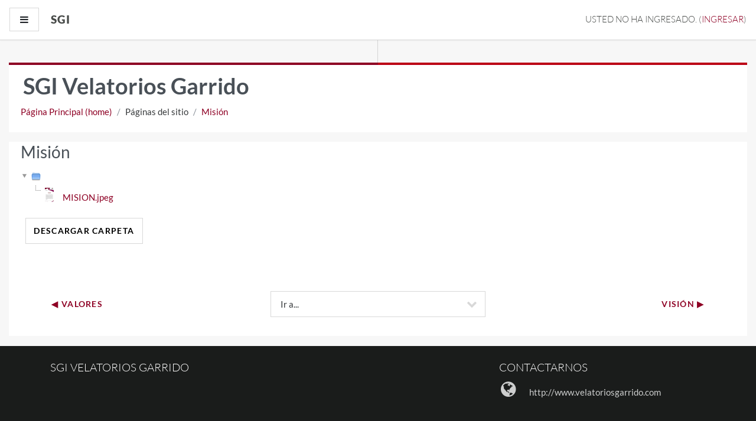

--- FILE ---
content_type: application/javascript; charset=utf-8
request_url: https://www.velatoriosgarridosgi.com/lib/javascript.php?rev=1619394478&jsfile=%2Fmod%2Ffolder%2Fmodule.js
body_size: 37
content:

/**
 * Javascript helper function for Folder module
 *
 * @package    mod
 * @subpackage folder
 * @copyright  2009 Petr Skoda  {@link http://skodak.org}
 * @license    http://www.gnu.org/copyleft/gpl.html GNU GPL v3 or later
 */
M.mod_folder={};M.mod_folder.init_tree=function(Y,id,expand_all){Y.use('yui2-treeview','node-event-simulate',function(Y){var tree=new Y.YUI2.widget.TreeView(id);tree.subscribe("clickEvent",function(node,event){return!1});tree.subscribe("enterKeyPressed",function(node){Y.one(node.getContentEl()).one('a').simulate('click');return!1});if(expand_all){tree.expandAll()}else{tree.getRoot().children[0].expand()}
tree.render()})}

--- FILE ---
content_type: application/javascript
request_url: https://www.velatoriosgarridosgi.com/theme/yui_combo.php?2in3/2.9.0/build/yui2-treeview/yui2-treeview-min.js&3.17.2/event-simulate/event-simulate-min.js&3.17.2/async-queue/async-queue-min.js&3.17.2/gesture-simulate/gesture-simulate-min.js&3.17.2/node-event-simulate/node-event-simulate-min.js
body_size: 14821
content:
YUI.add("yui2-treeview",function(b){var a=b.YUI2;(function(){var f=a.util.Dom,d=a.util.Event,h=a.lang,g=a.widget;a.widget.TreeView=function(j,i){if(j){this.init(j)}if(i){this.buildTreeFromObject(i)}else{if(h.trim(this._el.innerHTML)){this.buildTreeFromMarkup(j)}}};var e=g.TreeView;e.prototype={id:null,_el:null,_nodes:null,locked:false,_expandAnim:null,_collapseAnim:null,_animCount:0,maxAnim:2,_hasDblClickSubscriber:false,_dblClickTimer:null,currentFocus:null,singleNodeHighlight:false,_currentlyHighlighted:null,setExpandAnim:function(i){this._expandAnim=(g.TVAnim.isValid(i))?i:null},setCollapseAnim:function(i){this._collapseAnim=(g.TVAnim.isValid(i))?i:null},animateExpand:function(k,l){if(this._expandAnim&&this._animCount<this.maxAnim){var i=this;var j=g.TVAnim.getAnim(this._expandAnim,k,function(){i.expandComplete(l)});if(j){++this._animCount;this.fireEvent("animStart",{node:l,type:"expand"});j.animate()}return true}return false},animateCollapse:function(k,l){if(this._collapseAnim&&this._animCount<this.maxAnim){var i=this;var j=g.TVAnim.getAnim(this._collapseAnim,k,function(){i.collapseComplete(l)});if(j){++this._animCount;this.fireEvent("animStart",{node:l,type:"collapse"});j.animate()}return true}return false},expandComplete:function(i){--this._animCount;this.fireEvent("animComplete",{node:i,type:"expand"})},collapseComplete:function(i){--this._animCount;this.fireEvent("animComplete",{node:i,type:"collapse"})},init:function(k){this._el=f.get(k);this.id=f.generateId(this._el,"yui-tv-auto-id-");this.createEvent("animStart",this);this.createEvent("animComplete",this);this.createEvent("collapse",this);this.createEvent("collapseComplete",this);this.createEvent("expand",this);this.createEvent("expandComplete",this);this.createEvent("enterKeyPressed",this);this.createEvent("clickEvent",this);this.createEvent("focusChanged",this);var i=this;this.createEvent("dblClickEvent",{scope:this,onSubscribeCallback:function(){i._hasDblClickSubscriber=true}});this.createEvent("labelClick",this);this.createEvent("highlightEvent",this);this._nodes=[];e.trees[this.id]=this;this.root=new g.RootNode(this);var j=g.LogWriter;if(this._initEditor){this._initEditor()}},buildTreeFromObject:function(i){var j=function(r,o){var n,s,m,l,q,k,p;for(n=0;n<o.length;n++){s=o[n];if(h.isString(s)){m=new g.TextNode(s,r)}else{if(h.isObject(s)){l=s.children;delete s.children;q=s.type||"text";delete s.type;switch(h.isString(q)&&q.toLowerCase()){case"text":m=new g.TextNode(s,r);break;case"menu":m=new g.MenuNode(s,r);break;case"html":m=new g.HTMLNode(s,r);break;default:if(h.isString(q)){k=g[q]}else{k=q}if(h.isObject(k)){for(p=k;p&&p!==g.Node;p=p.superclass.constructor){}if(p){m=new k(s,r)}else{}}else{}}if(l){j(m,l)}}else{}}}};if(!h.isArray(i)){i=[i]}j(this.root,i)},buildTreeFromMarkup:function(k){var j=function(l){var p,s,o=[],n={},m,q;for(p=f.getFirstChild(l);p;p=f.getNextSibling(p)){switch(p.tagName.toUpperCase()){case"LI":m="";n={expanded:f.hasClass(p,"expanded"),title:p.title||p.alt||null,className:h.trim(p.className.replace(/\bexpanded\b/,""))||null};s=p.firstChild;if(s.nodeType==3){m=h.trim(s.nodeValue.replace(/[\n\t\r]*/g,""));if(m){n.type="text";n.label=m}else{s=f.getNextSibling(s)}}if(!m){if(s.tagName.toUpperCase()=="A"){n.type="text";n.label=s.innerHTML;n.href=s.href;n.target=s.target;n.title=s.title||s.alt||n.title}else{n.type="html";var r=document.createElement("div");r.appendChild(s.cloneNode(true));n.html=r.innerHTML;n.hasIcon=true}}s=f.getNextSibling(s);switch(s&&s.tagName.toUpperCase()){case"UL":case"OL":n.children=j(s);break}if(a.lang.JSON){q=p.getAttribute("yuiConfig");if(q){q=a.lang.JSON.parse(q);n=a.lang.merge(n,q)}}o.push(n);break;case"UL":case"OL":n={type:"text",label:"",children:j(s)};o.push(n);break}}return o};var i=f.getChildrenBy(f.get(k),function(m){var l=m.tagName.toUpperCase();return l=="UL"||l=="OL"});if(i.length){this.buildTreeFromObject(j(i[0]))}else{}},_getEventTargetTdEl:function(j){var k=d.getTarget(j);while(k&&!(k.tagName.toUpperCase()=="TD"&&f.hasClass(k.parentNode,"ygtvrow"))){k=f.getAncestorByTagName(k,"td")}if(h.isNull(k)){return null}if(/\bygtv(blank)?depthcell/.test(k.className)){return null}if(k.id){var i=k.id.match(/\bygtv([^\d]*)(.*)/);if(i&&i[2]&&this._nodes[i[2]]){return k}}return null},_onClickEvent:function(l){var j=this,n=this._getEventTargetTdEl(l),k,m,i=function(o){k.focus();if(o||!k.href){k.toggle();try{d.preventDefault(l)}catch(p){}}};if(!n){return}k=this.getNodeByElement(n);if(!k){return}m=d.getTarget(l);if(f.hasClass(m,k.labelStyle)||f.getAncestorByClassName(m,k.labelStyle)){this.fireEvent("labelClick",k)}if(this._closeEditor){this._closeEditor(false)}if(/\bygtv[tl][mp]h?h?/.test(n.className)){i(true)}else{if(this._dblClickTimer){window.clearTimeout(this._dblClickTimer);this._dblClickTimer=null}else{if(this._hasDblClickSubscriber){this._dblClickTimer=window.setTimeout(function(){j._dblClickTimer=null;if(j.fireEvent("clickEvent",{event:l,node:k})!==false){i()}},200)}else{if(j.fireEvent("clickEvent",{event:l,node:k})!==false){i()}}}}},_onDblClickEvent:function(i){if(!this._hasDblClickSubscriber){return}var j=this._getEventTargetTdEl(i);if(!j){return}if(!(/\bygtv[tl][mp]h?h?/.test(j.className))){this.fireEvent("dblClickEvent",{event:i,node:this.getNodeByElement(j)});if(this._dblClickTimer){window.clearTimeout(this._dblClickTimer);this._dblClickTimer=null}}},_onMouseOverEvent:function(i){var j;if((j=this._getEventTargetTdEl(i))&&(j=this.getNodeByElement(j))&&(j=j.getToggleEl())){j.className=j.className.replace(/\bygtv([lt])([mp])\b/gi,"ygtv$1$2h")}},_onMouseOutEvent:function(i){var j;if((j=this._getEventTargetTdEl(i))&&(j=this.getNodeByElement(j))&&(j=j.getToggleEl())){j.className=j.className.replace(/\bygtv([lt])([mp])h\b/gi,"ygtv$1$2")}},_onKeyDownEvent:function(n){var p=d.getTarget(n),m=this.getNodeByElement(p),l=m,i=a.util.KeyListener.KEY;switch(n.keyCode){case i.UP:do{if(l.previousSibling){l=l.previousSibling}else{l=l.parent}}while(l&&!l._canHaveFocus());if(l){l.focus()}d.preventDefault(n);break;case i.DOWN:do{if(l.nextSibling){l=l.nextSibling}else{l.expand();l=(l.children.length||null)&&l.children[0]}}while(l&&!l._canHaveFocus);if(l){l.focus()}d.preventDefault(n);break;case i.LEFT:do{if(l.parent){l=l.parent}else{l=l.previousSibling}}while(l&&!l._canHaveFocus());if(l){l.focus()}d.preventDefault(n);break;case i.RIGHT:var k=this,o,j=function(q){k.unsubscribe("expandComplete",j);o(q)};o=function(q){do{if(q.isDynamic()&&!q.childrenRendered){k.subscribe("expandComplete",j);q.expand();q=null;break}else{q.expand();if(q.children.length){q=q.children[0]}else{q=q.nextSibling}}}while(q&&!q._canHaveFocus());if(q){q.focus()}};o(l);d.preventDefault(n);break;case i.ENTER:if(m.href){if(m.target){window.open(m.href,m.target)}else{window.location(m.href)}}else{m.toggle()}this.fireEvent("enterKeyPressed",m);d.preventDefault(n);break;case i.HOME:l=this.getRoot();if(l.children.length){l=l.children[0]}if(l._canHaveFocus()){l.focus()}d.preventDefault(n);break;case i.END:l=l.parent.children;l=l[l.length-1];if(l._canHaveFocus()){l.focus()}d.preventDefault(n);break;case 107:case 187:if(n.shiftKey){m.parent.expandAll()}else{m.expand()}break;case 109:case 189:if(n.shiftKey){m.parent.collapseAll()}else{m.collapse()}break;default:break}},render:function(){var i=this.root.getHtml(),j=this.getEl();j.innerHTML=i;if(!this._hasEvents){d.on(j,"click",this._onClickEvent,this,true);d.on(j,"dblclick",this._onDblClickEvent,this,true);d.on(j,"mouseover",this._onMouseOverEvent,this,true);d.on(j,"mouseout",this._onMouseOutEvent,this,true);d.on(j,"keydown",this._onKeyDownEvent,this,true)}this._hasEvents=true},getEl:function(){if(!this._el){this._el=f.get(this.id)}return this._el},regNode:function(i){this._nodes[i.index]=i},getRoot:function(){return this.root},setDynamicLoad:function(i,j){this.root.setDynamicLoad(i,j)},expandAll:function(){if(!this.locked){this.root.expandAll()}},collapseAll:function(){if(!this.locked){this.root.collapseAll()}},getNodeByIndex:function(j){var i=this._nodes[j];return(i)?i:null},getNodeByProperty:function(l,k){for(var j in this._nodes){if(this._nodes.hasOwnProperty(j)){var m=this._nodes[j];if((l in m&&m[l]==k)||(m.data&&k==m.data[l])){return m}}}return null},getNodesByProperty:function(m,l){var j=[];for(var k in this._nodes){if(this._nodes.hasOwnProperty(k)){var o=this._nodes[k];if((m in o&&o[m]==l)||(o.data&&l==o.data[m])){j.push(o)}}}return(j.length)?j:null},getNodesBy:function(l){var j=[];for(var k in this._nodes){if(this._nodes.hasOwnProperty(k)){var m=this._nodes[k];if(l(m)){j.push(m)}}}return(j.length)?j:null},getNodeByElement:function(k){var l=k,i,j=/ygtv([^\d]*)(.*)/;do{if(l&&l.id){i=l.id.match(j);if(i&&i[2]){return this.getNodeByIndex(i[2])}}l=l.parentNode;if(!l||!l.tagName){break}}while(l.id!==this.id&&l.tagName.toLowerCase()!=="body");return null},getHighlightedNode:function(){return this._currentlyHighlighted},removeNode:function(j,i){if(j.isRoot()){return false}var k=j.parent;if(k.parent){k=k.parent}this._deleteNode(j);if(i&&k&&k.childrenRendered){k.refresh()}return true},_removeChildren_animComplete:function(i){this.unsubscribe(this._removeChildren_animComplete);this.removeChildren(i.node)},removeChildren:function(i){if(i.expanded){if(this._collapseAnim){this.subscribe("animComplete",this._removeChildren_animComplete,this,true);g.Node.prototype.collapse.call(i);return}i.collapse()}while(i.children.length){this._deleteNode(i.children[0])}if(i.isRoot()){g.Node.prototype.expand.call(i)}i.childrenRendered=false;i.dynamicLoadComplete=false;i.updateIcon()},_deleteNode:function(i){this.removeChildren(i);this.popNode(i)},popNode:function(m){var n=m.parent;var k=[];for(var l=0,j=n.children.length;l<j;++l){if(n.children[l]!=m){k[k.length]=n.children[l]}}n.children=k;n.childrenRendered=false;if(m.previousSibling){m.previousSibling.nextSibling=m.nextSibling}if(m.nextSibling){m.nextSibling.previousSibling=m.previousSibling}if(this.currentFocus==m){this.currentFocus=null}if(this._currentlyHighlighted==m){this._currentlyHighlighted=null}m.parent=null;m.previousSibling=null;m.nextSibling=null;m.tree=null;delete this._nodes[m.index]},destroy:function(){if(this._destroyEditor){this._destroyEditor()}var k=this.getEl();d.removeListener(k,"click");d.removeListener(k,"dblclick");d.removeListener(k,"mouseover");d.removeListener(k,"mouseout");d.removeListener(k,"keydown");for(var j=0;j<this._nodes.length;j++){var l=this._nodes[j];if(l&&l.destroy){l.destroy()}}k.innerHTML="";this._hasEvents=false},toString:function(){return"TreeView "+this.id},getNodeCount:function(){return this.getRoot().getNodeCount()},getTreeDefinition:function(){return this.getRoot().getNodeDefinition()},onExpand:function(i){},onCollapse:function(i){},setNodesProperty:function(i,k,j){this.root.setNodesProperty(i,k);if(j){this.root.refresh()}},onEventToggleHighlight:function(j){var i;if("node" in j&&j.node instanceof g.Node){i=j.node}else{if(j instanceof g.Node){i=j}else{return false}}i.toggleHighlight();return false}};var c=e.prototype;c.draw=c.render;a.augment(e,a.util.EventProvider);e.nodeCount=0;e.trees=[];e.getTree=function(j){var i=e.trees[j];return(i)?i:null};e.getNode=function(j,k){var i=e.getTree(j);return(i)?i.getNodeByIndex(k):null};e.FOCUS_CLASS_NAME="ygtvfocus"})();(function(){var d=a.util.Dom,e=a.lang,c=a.util.Event;a.widget.Node=function(h,g,f){if(h){this.init(h,g,f)}};a.widget.Node.prototype={index:0,children:null,tree:null,data:null,parent:null,depth:-1,expanded:false,multiExpand:true,renderHidden:false,childrenRendered:false,dynamicLoadComplete:false,previousSibling:null,nextSibling:null,_dynLoad:false,dataLoader:null,isLoading:false,hasIcon:true,iconMode:0,nowrap:false,isLeaf:false,contentStyle:"",contentElId:null,enableHighlight:true,highlightState:0,propagateHighlightUp:false,propagateHighlightDown:false,className:null,_type:"Node",init:function(i,h,f){this.data={};this.children=[];this.index=a.widget.TreeView.nodeCount;++a.widget.TreeView.nodeCount;this.contentElId="ygtvcontentel"+this.index;if(e.isObject(i)){for(var g in i){if(i.hasOwnProperty(g)){if(g.charAt(0)!="_"&&!e.isUndefined(this[g])&&!e.isFunction(this[g])){this[g]=i[g]}else{this.data[g]=i[g]}}}}if(!e.isUndefined(f)){this.expanded=f}this.createEvent("parentChange",this);if(h){h.appendChild(this)}},applyParent:function(g){if(!g){return false}this.tree=g.tree;this.parent=g;this.depth=g.depth+1;this.tree.regNode(this);g.childrenRendered=false;for(var h=0,f=this.children.length;h<f;++h){this.children[h].applyParent(this)}this.fireEvent("parentChange");return true},appendChild:function(g){if(this.hasChildren()){var f=this.children[this.children.length-1];f.nextSibling=g;g.previousSibling=f}this.children[this.children.length]=g;g.applyParent(this);if(this.childrenRendered&&this.expanded){this.getChildrenEl().style.display=""}return g},appendTo:function(f){return f.appendChild(this)},insertBefore:function(f){var h=f.parent;if(h){if(this.tree){this.tree.popNode(this)}var g=f.isChildOf(h);h.children.splice(g,0,this);if(f.previousSibling){f.previousSibling.nextSibling=this}this.previousSibling=f.previousSibling;this.nextSibling=f;f.previousSibling=this;this.applyParent(h)}return this},insertAfter:function(f){var h=f.parent;if(h){if(this.tree){this.tree.popNode(this)}var g=f.isChildOf(h);if(!f.nextSibling){this.nextSibling=null;return this.appendTo(h)}h.children.splice(g+1,0,this);f.nextSibling.previousSibling=this;this.previousSibling=f;this.nextSibling=f.nextSibling;f.nextSibling=this;this.applyParent(h)}return this},isChildOf:function(g){if(g&&g.children){for(var h=0,f=g.children.length;h<f;++h){if(g.children[h]===this){return h}}}return -1},getSiblings:function(){var f=this.parent.children.slice(0);for(var g=0;g<f.length&&f[g]!=this;g++){}f.splice(g,1);if(f.length){return f}return null},showChildren:function(){if(!this.tree.animateExpand(this.getChildrenEl(),this)){if(this.hasChildren()){this.getChildrenEl().style.display=""}}},hideChildren:function(){if(!this.tree.animateCollapse(this.getChildrenEl(),this)){this.getChildrenEl().style.display="none"}},getElId:function(){return"ygtv"+this.index},getChildrenElId:function(){return"ygtvc"+this.index},getToggleElId:function(){return"ygtvt"+this.index},getEl:function(){return d.get(this.getElId())},getChildrenEl:function(){return d.get(this.getChildrenElId())},getToggleEl:function(){return d.get(this.getToggleElId())},getContentEl:function(){return d.get(this.contentElId)},collapse:function(){if(!this.expanded){return}var f=this.tree.onCollapse(this);if(false===f){return}f=this.tree.fireEvent("collapse",this);if(false===f){return}if(!this.getEl()){this.expanded=false}else{this.hideChildren();this.expanded=false;this.updateIcon()}f=this.tree.fireEvent("collapseComplete",this)},expand:function(h){if(this.isLoading||(this.expanded&&!h)){return}var f=true;if(!h){f=this.tree.onExpand(this);if(false===f){return}f=this.tree.fireEvent("expand",this)}if(false===f){return}if(!this.getEl()){this.expanded=true;return}if(!this.childrenRendered){this.getChildrenEl().innerHTML=this.renderChildren()}else{}this.expanded=true;this.updateIcon();if(this.isLoading){this.expanded=false;return}if(!this.multiExpand){var j=this.getSiblings();for(var g=0;j&&g<j.length;++g){if(j[g]!=this&&j[g].expanded){j[g].collapse()}}}this.showChildren();f=this.tree.fireEvent("expandComplete",this)},updateIcon:function(){if(this.hasIcon){var f=this.getToggleEl();if(f){f.className=f.className.replace(/\bygtv(([tl][pmn]h?)|(loading))\b/gi,this.getStyle())}}f=d.get("ygtvtableel"+this.index);if(f){if(this.expanded){d.replaceClass(f,"ygtv-collapsed","ygtv-expanded")}else{d.replaceClass(f,"ygtv-expanded","ygtv-collapsed")}}},getStyle:function(){if(this.isLoading){return"ygtvloading"}else{var g=(this.nextSibling)?"t":"l";var f="n";if(this.hasChildren(true)||(this.isDynamic()&&!this.getIconMode())){f=(this.expanded)?"m":"p"}return"ygtv"+g+f}},getHoverStyle:function(){var f=this.getStyle();if(this.hasChildren(true)&&!this.isLoading){f+="h"}return f},expandAll:function(){var f=this.children.length;for(var g=0;g<f;++g){var h=this.children[g];if(h.isDynamic()){break}else{if(!h.multiExpand){break}else{h.expand();h.expandAll()}}}},collapseAll:function(){for(var f=0;f<this.children.length;++f){this.children[f].collapse();this.children[f].collapseAll()}},setDynamicLoad:function(f,g){if(f){this.dataLoader=f;this._dynLoad=true}else{this.dataLoader=null;this._dynLoad=false}if(g){this.iconMode=g}},isRoot:function(){return(this==this.tree.root)},isDynamic:function(){if(this.isLeaf){return false}else{return(!this.isRoot()&&(this._dynLoad||this.tree.root._dynLoad))}},getIconMode:function(){return(this.iconMode||this.tree.root.iconMode)},hasChildren:function(f){if(this.isLeaf){return false}else{return(this.children.length>0||(f&&this.isDynamic()&&!this.dynamicLoadComplete))}},toggle:function(){if(!this.tree.locked&&(this.hasChildren(true)||this.isDynamic())){if(this.expanded){this.collapse()}else{this.expand()}}},getHtml:function(){this.childrenRendered=false;return['<div class="ygtvitem" id="',this.getElId(),'">',this.getNodeHtml(),this.getChildrenHtml(),"</div>"].join("")},getChildrenHtml:function(){var f=[];f[f.length]='<div class="ygtvchildren" id="'+this.getChildrenElId()+'"';if(!this.expanded||!this.hasChildren()){f[f.length]=' style="display:none;"'}f[f.length]=">";if((this.hasChildren(true)&&this.expanded)||(this.renderHidden&&!this.isDynamic())){f[f.length]=this.renderChildren()}f[f.length]="</div>";return f.join("")},renderChildren:function(){var f=this;if(this.isDynamic()&&!this.dynamicLoadComplete){this.isLoading=true;this.tree.locked=true;if(this.dataLoader){setTimeout(function(){f.dataLoader(f,function(){f.loadComplete()})},10)}else{if(this.tree.root.dataLoader){setTimeout(function(){f.tree.root.dataLoader(f,function(){f.loadComplete()})},10)}else{return"Error: data loader not found or not specified."}}return""}else{return this.completeRender()}},completeRender:function(){var g=[];for(var f=0;f<this.children.length;++f){g[g.length]=this.children[f].getHtml()}this.childrenRendered=true;return g.join("")},loadComplete:function(){this.getChildrenEl().innerHTML=this.completeRender();if(this.propagateHighlightDown){if(this.highlightState===1&&!this.tree.singleNodeHighlight){for(var f=0;f<this.children.length;f++){this.children[f].highlight(true)}}else{if(this.highlightState===0||this.tree.singleNodeHighlight){for(f=0;f<this.children.length;f++){this.children[f].unhighlight(true)}}}}this.dynamicLoadComplete=true;this.isLoading=false;this.expand(true);this.tree.locked=false},getAncestor:function(g){if(g>=this.depth||g<0){return null}var f=this.parent;while(f.depth>g){f=f.parent}return f},getDepthStyle:function(f){return(this.getAncestor(f).nextSibling)?"ygtvdepthcell":"ygtvblankdepthcell"},getNodeHtml:function(){var g=[];g[g.length]='<table id="ygtvtableel'+this.index+'" border="0" cellpadding="0" cellspacing="0" class="ygtvtable ygtvdepth'+this.depth;g[g.length]=" ygtv-"+(this.expanded?"expanded":"collapsed");if(this.enableHighlight){g[g.length]=" ygtv-highlight"+this.highlightState}if(this.className){g[g.length]=" "+this.className}g[g.length]='"><tr class="ygtvrow">';for(var f=0;f<this.depth;++f){g[g.length]='<td class="ygtvcell '+this.getDepthStyle(f)+'"><div class="ygtvspacer"></div></td>'}if(this.hasIcon&&this.hasChildren()){g[g.length]='<td id="'+this.getToggleElId();g[g.length]='" class="ygtvcell ';g[g.length]=this.getStyle();g[g.length]='"><a href="#" class="ygtvspacer">&#160;</a></td>'}else{g[g.length]='<td class="ygtvcell '+this.getStyle()+'"><div class="ygtvspacer"></div></td>'}g[g.length]='<td id="'+this.contentElId;g[g.length]='" class="ygtvcell ';g[g.length]=this.contentStyle+' ygtvcontent" ';g[g.length]=(this.nowrap)?' nowrap="nowrap" ':"";g[g.length]=" >";g[g.length]=this.getContentHtml();g[g.length]="</td></tr></table>";return g.join("")},getContentHtml:function(){return""},refresh:function(){this.getChildrenEl().innerHTML=this.completeRender();if(this.hasIcon){var f=this.getToggleEl();if(f){f.className=f.className.replace(/\bygtv[lt][nmp]h*\b/gi,this.getStyle())}}},toString:function(){return this._type+" ("+this.index+")"},_focusHighlightedItems:[],_focusedItem:null,_canHaveFocus:function(){return this.getEl().getElementsByTagName("a").length>0},_removeFocus:function(){if(this._focusedItem){c.removeListener(this._focusedItem,"blur");this._focusedItem=null}var f;while((f=this._focusHighlightedItems.shift())){d.removeClass(f,a.widget.TreeView.FOCUS_CLASS_NAME)}},focus:function(){var h=false,f=this;if(this.tree.currentFocus){this.tree.currentFocus._removeFocus()}var g=function(i){if(i.parent){g(i.parent);i.parent.expand()}};g(this);d.getElementsBy(function(i){return(/ygtv(([tl][pmn]h?)|(content))/).test(i.className)},"td",f.getEl().firstChild,function(j){d.addClass(j,a.widget.TreeView.FOCUS_CLASS_NAME);if(!h){var i=j.getElementsByTagName("a");if(i.length){i=i[0];i.focus();f._focusedItem=i;c.on(i,"blur",function(){f.tree.fireEvent("focusChanged",{oldNode:f.tree.currentFocus,newNode:null});f.tree.currentFocus=null;f._removeFocus()});h=true}}f._focusHighlightedItems.push(j)});if(h){this.tree.fireEvent("focusChanged",{oldNode:this.tree.currentFocus,newNode:this});this.tree.currentFocus=this}else{this.tree.fireEvent("focusChanged",{oldNode:f.tree.currentFocus,newNode:null});this.tree.currentFocus=null;this._removeFocus()}return h},getNodeCount:function(){for(var f=0,g=0;f<this.children.length;f++){g+=this.children[f].getNodeCount()}return g+1},getNodeDefinition:function(){if(this.isDynamic()){return false}var j,f=e.merge(this.data),h=[];if(this.expanded){f.expanded=this.expanded}if(!this.multiExpand){f.multiExpand=this.multiExpand}if(this.renderHidden){f.renderHidden=this.renderHidden}if(!this.hasIcon){f.hasIcon=this.hasIcon}if(this.nowrap){f.nowrap=this.nowrap}if(this.className){f.className=this.className}if(this.editable){f.editable=this.editable}if(!this.enableHighlight){f.enableHighlight=this.enableHighlight}if(this.highlightState){f.highlightState=this.highlightState}if(this.propagateHighlightUp){f.propagateHighlightUp=this.propagateHighlightUp}if(this.propagateHighlightDown){f.propagateHighlightDown=this.propagateHighlightDown}f.type=this._type;for(var g=0;g<this.children.length;g++){j=this.children[g].getNodeDefinition();if(j===false){return false}h.push(j)}if(h.length){f.children=h}return f},getToggleLink:function(){return"return false;"},setNodesProperty:function(f,j,h){if(f.charAt(0)!="_"&&!e.isUndefined(this[f])&&!e.isFunction(this[f])){this[f]=j}else{this.data[f]=j}for(var g=0;g<this.children.length;g++){this.children[g].setNodesProperty(f,j)}if(h){this.refresh()}},toggleHighlight:function(){if(this.enableHighlight){if(this.highlightState==1){this.unhighlight()}else{this.highlight()}}},highlight:function(g){if(this.enableHighlight){if(this.tree.singleNodeHighlight){if(this.tree._currentlyHighlighted){this.tree._currentlyHighlighted.unhighlight(g)}this.tree._currentlyHighlighted=this}this.highlightState=1;this._setHighlightClassName();if(!this.tree.singleNodeHighlight){if(this.propagateHighlightDown){for(var f=0;f<this.children.length;f++){this.children[f].highlight(true)}}if(this.propagateHighlightUp){if(this.parent){this.parent._childrenHighlighted()}}}if(!g){this.tree.fireEvent("highlightEvent",this)}}},unhighlight:function(g){if(this.enableHighlight){this.tree._currentlyHighlighted=null;this.highlightState=0;this._setHighlightClassName();if(!this.tree.singleNodeHighlight){if(this.propagateHighlightDown){for(var f=0;f<this.children.length;f++){this.children[f].unhighlight(true)}}if(this.propagateHighlightUp){if(this.parent){this.parent._childrenHighlighted()}}}if(!g){this.tree.fireEvent("highlightEvent",this)}}},_childrenHighlighted:function(){var h=false,g=false;if(this.enableHighlight){for(var f=0;f<this.children.length;f++){switch(this.children[f].highlightState){case 0:g=true;break;case 1:h=true;break;case 2:h=g=true;break}}if(h&&g){this.highlightState=2}else{if(h){this.highlightState=1}else{this.highlightState=0}}this._setHighlightClassName();if(this.propagateHighlightUp){if(this.parent){this.parent._childrenHighlighted()}}}},_setHighlightClassName:function(){var f=d.get("ygtvtableel"+this.index);if(f){f.className=f.className.replace(/\bygtv-highlight\d\b/gi,"ygtv-highlight"+this.highlightState)}}};a.augment(a.widget.Node,a.util.EventProvider)})();a.widget.RootNode=function(c){this.init(null,null,true);this.tree=c};a.extend(a.widget.RootNode,a.widget.Node,{_type:"RootNode",getNodeHtml:function(){return""},toString:function(){return this._type},loadComplete:function(){this.tree.draw()},getNodeCount:function(){for(var c=0,d=0;c<this.children.length;c++){d+=this.children[c].getNodeCount()}return d},getNodeDefinition:function(){for(var e,c=[],d=0;d<this.children.length;d++){e=this.children[d].getNodeDefinition();if(e===false){return false}c.push(e)}return c},collapse:function(){},expand:function(){},getSiblings:function(){return null},focus:function(){}});(function(){var d=a.util.Dom,e=a.lang,c=a.util.Event;a.widget.TextNode=function(h,g,f){if(h){if(e.isString(h)){h={label:h}}this.init(h,g,f);this.setUpLabel(h)}};a.extend(a.widget.TextNode,a.widget.Node,{labelStyle:"ygtvlabel",labelElId:null,label:null,title:null,href:null,target:"_self",_type:"TextNode",setUpLabel:function(f){if(e.isString(f)){f={label:f}}else{if(f.style){this.labelStyle=f.style}}this.label=f.label;this.labelElId="ygtvlabelel"+this.index},getLabelEl:function(){return d.get(this.labelElId)},getContentHtml:function(){var f=[];f[f.length]=this.href?"<a":"<span";f[f.length]=' id="'+e.escapeHTML(this.labelElId)+'"';f[f.length]=' class="'+e.escapeHTML(this.labelStyle)+'"';if(this.href){f[f.length]=' href="'+e.escapeHTML(this.href)+'"';f[f.length]=' target="'+e.escapeHTML(this.target)+'"'}if(this.title){f[f.length]=' title="'+e.escapeHTML(this.title)+'"'}f[f.length]=" >";f[f.length]=e.escapeHTML(this.label);f[f.length]=this.href?"</a>":"</span>";return f.join("")},getNodeDefinition:function(){var f=a.widget.TextNode.superclass.getNodeDefinition.call(this);if(f===false){return false}f.label=this.label;if(this.labelStyle!="ygtvlabel"){f.style=this.labelStyle}if(this.title){f.title=this.title}if(this.href){f.href=this.href}if(this.target!="_self"){f.target=this.target}return f},toString:function(){return a.widget.TextNode.superclass.toString.call(this)+": "+this.label},onLabelClick:function(){return false},refresh:function(){a.widget.TextNode.superclass.refresh.call(this);var f=this.getLabelEl();f.innerHTML=this.label;if(f.tagName.toUpperCase()=="A"){f.href=this.href;f.target=this.target}}})})();a.widget.MenuNode=function(e,d,c){a.widget.MenuNode.superclass.constructor.call(this,e,d,c);this.multiExpand=false};a.extend(a.widget.MenuNode,a.widget.TextNode,{_type:"MenuNode"});(function(){var d=a.util.Dom,e=a.lang,c=a.util.Event;var f=function(j,i,h,g){if(j){this.init(j,i,h);this.initContent(j,g)}};a.widget.HTMLNode=f;a.extend(f,a.widget.Node,{contentStyle:"ygtvhtml",html:null,_type:"HTMLNode",initContent:function(h,g){this.setHtml(h);this.contentElId="ygtvcontentel"+this.index;if(!e.isUndefined(g)){this.hasIcon=g}},setHtml:function(h){this.html=(e.isObject(h)&&"html" in h)?h.html:h;var g=this.getContentEl();if(g){if(h.nodeType&&h.nodeType==1&&h.tagName){g.innerHTML=""}else{g.innerHTML=this.html}}},getContentHtml:function(){if(typeof this.html==="string"){return this.html}else{f._deferredNodes.push(this);if(!f._timer){f._timer=window.setTimeout(function(){var g;while((g=f._deferredNodes.pop())){g.getContentEl().appendChild(g.html)}f._timer=null},0)}return""}},getNodeDefinition:function(){var g=f.superclass.getNodeDefinition.call(this);if(g===false){return false}g.html=this.html;return g}});f._deferredNodes=[];f._timer=null})();(function(){var d=a.util.Dom,e=a.lang,c=a.util.Event,f=a.widget.Calendar;a.widget.DateNode=function(i,h,g){a.widget.DateNode.superclass.constructor.call(this,i,h,g)};a.extend(a.widget.DateNode,a.widget.TextNode,{_type:"DateNode",calendarConfig:null,fillEditorContainer:function(i){var j,h=i.inputContainer;if(e.isUndefined(f)){d.replaceClass(i.editorPanel,"ygtv-edit-DateNode","ygtv-edit-TextNode");a.widget.DateNode.superclass.fillEditorContainer.call(this,i);return}if(i.nodeType!=this._type){i.nodeType=this._type;i.saveOnEnter=false;i.node.destroyEditorContents(i);i.inputObject=j=new f(h.appendChild(document.createElement("div")));if(this.calendarConfig){j.cfg.applyConfig(this.calendarConfig,true);j.cfg.fireQueue()}j.selectEvent.subscribe(function(){this.tree._closeEditor(true)},this,true)}else{j=i.inputObject}i.oldValue=this.label;j.cfg.setProperty("selected",this.label,false);var k=j.cfg.getProperty("DATE_FIELD_DELIMITER");var g=this.label.split(k);j.cfg.setProperty("pagedate",g[j.cfg.getProperty("MDY_MONTH_POSITION")-1]+k+g[j.cfg.getProperty("MDY_YEAR_POSITION")-1]);j.cfg.fireQueue();j.render();j.oDomContainer.focus()},getEditorValue:function(h){if(e.isUndefined(f)){return h.inputElement.value}else{var j=h.inputObject,i=j.getSelectedDates()[0],g=[];g[j.cfg.getProperty("MDY_DAY_POSITION")-1]=i.getDate();g[j.cfg.getProperty("MDY_MONTH_POSITION")-1]=i.getMonth()+1;g[j.cfg.getProperty("MDY_YEAR_POSITION")-1]=i.getFullYear();return g.join(j.cfg.getProperty("DATE_FIELD_DELIMITER"))}},displayEditedValue:function(i,g){var h=g.node;h.label=i;h.getLabelEl().innerHTML=i},getNodeDefinition:function(){var g=a.widget.DateNode.superclass.getNodeDefinition.call(this);if(g===false){return false}if(this.calendarConfig){g.calendarConfig=this.calendarConfig}return g}})})();(function(){var g=a.util.Dom,h=a.lang,d=a.util.Event,f=a.widget.TreeView,e=f.prototype;f.editorData={active:false,whoHasIt:null,nodeType:null,editorPanel:null,inputContainer:null,buttonsContainer:null,node:null,saveOnEnter:true,oldValue:undefined};e.validator=null;e._initEditor=function(){this.createEvent("editorSaveEvent",this);this.createEvent("editorCancelEvent",this)};e._nodeEditing=function(o){if(o.fillEditorContainer&&o.editable){var k,m,n,l,j=f.editorData;j.active=true;j.whoHasIt=this;if(!j.nodeType){j.editorPanel=k=this.getEl().appendChild(document.createElement("div"));g.addClass(k,"ygtv-label-editor");k.tabIndex=0;n=j.buttonsContainer=k.appendChild(document.createElement("div"));g.addClass(n,"ygtv-button-container");l=n.appendChild(document.createElement("button"));g.addClass(l,"ygtvok");l.innerHTML=" ";l=n.appendChild(document.createElement("button"));g.addClass(l,"ygtvcancel");l.innerHTML=" ";d.on(n,"click",function(s){var t=d.getTarget(s),q=f.editorData,r=q.node,p=q.whoHasIt;if(g.hasClass(t,"ygtvok")){d.stopEvent(s);p._closeEditor(true)}if(g.hasClass(t,"ygtvcancel")){d.stopEvent(s);p._closeEditor(false)}});j.inputContainer=k.appendChild(document.createElement("div"));g.addClass(j.inputContainer,"ygtv-input");d.on(k,"keydown",function(s){var r=f.editorData,p=a.util.KeyListener.KEY,q=r.whoHasIt;switch(s.keyCode){case p.ENTER:d.stopEvent(s);if(r.saveOnEnter){q._closeEditor(true)}break;case p.ESCAPE:d.stopEvent(s);q._closeEditor(false);break}})}else{k=j.editorPanel}j.node=o;if(j.nodeType){g.removeClass(k,"ygtv-edit-"+j.nodeType)}g.addClass(k," ygtv-edit-"+o._type);g.setStyle(k,"display","block");g.setXY(k,g.getXY(o.getContentEl()));k.focus();o.fillEditorContainer(j);return true}};e.onEventEditNode=function(j){if(j instanceof a.widget.Node){j.editNode()}else{if(j.node instanceof a.widget.Node){j.node.editNode()}}return false};e._closeEditor=function(l){var j=f.editorData,k=j.node,m=true;if(!k||!j.active){return}if(l){m=j.node.saveEditorValue(j)!==false}else{this.fireEvent("editorCancelEvent",k)}if(m){g.setStyle(j.editorPanel,"display","none");j.active=false;k.focus()}};e._destroyEditor=function(){var j=f.editorData;if(j&&j.nodeType&&(!j.active||j.whoHasIt===this)){d.removeListener(j.editorPanel,"keydown");d.removeListener(j.buttonContainer,"click");j.node.destroyEditorContents(j);document.body.removeChild(j.editorPanel);j.nodeType=j.editorPanel=j.inputContainer=j.buttonsContainer=j.whoHasIt=j.node=null;j.active=false}};var i=a.widget.Node.prototype;i.editable=false;i.editNode=function(){this.tree._nodeEditing(this)};i.fillEditorContainer=null;i.destroyEditorContents=function(j){d.purgeElement(j.inputContainer,true);j.inputContainer.innerHTML=""};i.saveEditorValue=function(j){var l=j.node,m,k=l.tree.validator;m=this.getEditorValue(j);if(h.isFunction(k)){m=k(m,j.oldValue,l);if(h.isUndefined(m)){return false}}if(this.tree.fireEvent("editorSaveEvent",{newValue:m,oldValue:j.oldValue,node:l})!==false){this.displayEditedValue(m,j)}};i.getEditorValue=function(j){};i.displayEditedValue=function(k,j){};var c=a.widget.TextNode.prototype;c.fillEditorContainer=function(k){var j;if(k.nodeType!=this._type){k.nodeType=this._type;k.saveOnEnter=true;k.node.destroyEditorContents(k);k.inputElement=j=k.inputContainer.appendChild(document.createElement("input"))}else{j=k.inputElement}k.oldValue=this.label;j.value=this.label;j.focus();j.select()};c.getEditorValue=function(j){return j.inputElement.value};c.displayEditedValue=function(l,j){var k=j.node;k.label=l;k.getLabelEl().innerHTML=l};c.destroyEditorContents=function(j){j.inputContainer.innerHTML=""}})();a.widget.TVAnim=function(){return{FADE_IN:"TVFadeIn",FADE_OUT:"TVFadeOut",getAnim:function(d,c,e){if(a.widget[d]){return new a.widget[d](c,e)}else{return null}},isValid:function(c){return(a.widget[c])}}}();a.widget.TVFadeIn=function(c,d){this.el=c;this.callback=d};a.widget.TVFadeIn.prototype={animate:function(){var f=this;var e=this.el.style;e.opacity=0.1;e.filter="alpha(opacity=10)";e.display="";var d=0.4;var c=new a.util.Anim(this.el,{opacity:{from:0.1,to:1,unit:""}},d);c.onComplete.subscribe(function(){f.onComplete()});c.animate()},onComplete:function(){this.callback()},toString:function(){return"TVFadeIn"}};a.widget.TVFadeOut=function(c,d){this.el=c;this.callback=d};a.widget.TVFadeOut.prototype={animate:function(){var e=this;var d=0.4;var c=new a.util.Anim(this.el,{opacity:{from:1,to:0.1,unit:""}},d);c.onComplete.subscribe(function(){e.onComplete()});c.animate()},onComplete:function(){var c=this.el.style;c.display="none";c.opacity=1;c.filter="alpha(opacity=100)";this.callback()},toString:function(){return"TVFadeOut"}};a.register("treeview",a.widget.TreeView,{version:"2.9.0",build:"2800"})},"2.9.0",{requires:["yui2-yahoo","yui2-dom","yui2-event","yui2-skin-sam-treeview"],optional:["yui2-skin-sam-calendar","yui2-calendar","yui2-animation"]});
/*
YUI 3.17.2 (build 9c3c78e)
Copyright 2014 Yahoo! Inc. All rights reserved.
Licensed under the BSD License.
http://yuilibrary.com/license/
*/

YUI.add("event-simulate",function(e,t){(function(){function v(t,n,a,f,l,c,h,p,d,v,m){t||e.error("simulateKeyEvent(): Invalid target.");if(i(n)){n=n.toLowerCase();switch(n){case"textevent":n="keypress";break;case"keyup":case"keydown":case"keypress":break;default:e.error("simulateKeyEvent(): Event type '"+n+"' not supported.")}}else e.error("simulateKeyEvent(): Event type must be a string.");s(a)||(a=!0),s(f)||(f=!0),o(l)||(l=e.config.win),s(c)||(c=!1),s(h)||(h=!1),s(p)||(p=!1),s(d)||(d=!1),u(v)||(v=0),u(m)||(m=0);var g=null;if(r(e.config.doc.createEvent)){try{g=e.config.doc.createEvent("KeyEvents"),g.initKeyEvent(n,a,f,l,c,h,p,d,v,m)}catch(y){try{g=e.config.doc.createEvent("Events")}catch(b){g=e.config.doc.createEvent("UIEvents")}finally{g.initEvent(n,a,f),g.view=l,g.altKey=h,g.ctrlKey=c,g.shiftKey=p,g.metaKey=d,g.keyCode=v,g.charCode=m}}t.dispatchEvent(g)}else o(e.config.doc.createEventObject)?(g=e.config.doc.createEventObject(),g.bubbles=a,g.cancelable=f,g.view=l,g.ctrlKey=c,g.altKey=h,g.shiftKey=p,g.metaKey=d,g.keyCode=m>0?m:v,t.fireEvent("on"+n,g)):e.error("simulateKeyEvent(): No event simulation framework present.")}function m(t,n,l,c,h,p,d,v,m,g,y,b,w,E,S,x){t||e.error("simulateMouseEvent(): Invalid target."),i(n)?!a[n.toLowerCase()]&&!f[n]&&e.error("simulateMouseEvent(): Event type '"+n+"' not supported."):e.error("simulateMouseEvent(): Event type must be a string."),s(l)||(l=!0),s(c)||(c=n!=="mousemove"),o(h)||(h=e.config.win),u(p)||(p=1),u(d)||(d=0),u(v)||(v=0),u(m)||(m=0),u(g)||(g=0),s(y)||(y=!1),s(b)||(b=!1),s(w)||(w=!1),s(E)||(E=!1),u(S)||(S=0),x=x||null;var T=null;if(r(e.config.doc.createEvent))T=e.config.doc.createEvent("MouseEvents"),T.initMouseEvent?T.initMouseEvent(n,l,c,h,p,d,v,m,g,y,b,w,E,S,x):(T=e.config.doc.createEvent("UIEvents"),T.initEvent(n,l,c),T.view=h,T.detail=p,T.screenX=d,T.screenY=v,T.clientX=m,T.clientY=g,T.ctrlKey=y,T.altKey=b,T.metaKey=E,T.shiftKey=w,T.button=S,T.relatedTarget=x),x&&!T.relatedTarget&&(n==="mouseout"?T.toElement=x:n==="mouseover"&&(T.fromElement=x)),t.dispatchEvent(T);else if(o(e.config.doc.createEventObject)){T=e.config.doc.createEventObject(),T.bubbles=l,T.cancelable=c,T.view=h,T.detail=p,T.screenX=d,T.screenY=v,T.clientX=m,T.clientY=g,T.ctrlKey=y,T.altKey=b,T.metaKey=E,T.shiftKey=w;switch(S){case 0:T.button=1;break;case 1:T.button=4;break;case 2:break;default:T.button=0}T.relatedTarget=x,t.fireEvent("on"+n,T)}else e.error("simulateMouseEvent(): No event simulation framework present.")}function g(t,n,a,f,l,p){t||e.error("simulateUIEvent(): Invalid target."),i(n)?(n=n.toLowerCase(),c[n]||e.error("simulateUIEvent(): Event type '"+n+"' not supported.")):e.error("simulateUIEvent(): Event type must be a string.");var d=null;s(a)||(a=n in h),s(f)||(f=n==="submit"),o(l)||(l=e.config.win),u(p)||(p=1),r(e.config.doc.createEvent)?(d=e.config.doc.createEvent("UIEvents"),d.initUIEvent(n,a,f,l,p),t.dispatchEvent(d)):o(e.config.doc.createEventObject)?(d=e.config.doc.createEventObject(),d.bubbles=a,d.cancelable=f,d.view=l,d.detail=p,t.fireEvent("on"+n,d)):e.error("simulateUIEvent(): No event simulation framework present.")}function y(t,n,r,i,s,o,u,a,f,l,c,h,p,v,m,g){var y;(!e.UA.ios||e.UA.ios<2)&&e.error("simulateGestureEvent(): Native gesture DOM eventframe is not available in this platform."),t||e.error("simulateGestureEvent(): Invalid target."),e.Lang.isString(n)?(n=n.toLowerCase(),d[n]||e.error("simulateTouchEvent(): Event type '"+n+"' not supported.")):e.error("simulateGestureEvent(): Event type must be a string."),e.Lang.isBoolean(r)||(r=!0),e.Lang.isBoolean(i)||(i=!0),e.Lang.isObject(s)||(s=e.config.win),e.Lang.isNumber(o)||(o=2),e.Lang.isNumber(u)||(u=0),e.Lang.isNumber(a)||(a=0),e.Lang.isNumber(f)||(f=0),e.Lang.isNumber(l)||(l=0),e.Lang.isBoolean(c)||(c=!1),e.Lang.isBoolean(h)||(h=!1),e.Lang.isBoolean(p)||(p=!1),e.Lang.isBoolean(v)||(v=!1),e.Lang.isNumber(m)||(m=1),e.Lang.isNumber(g)||(g=0),y=e.config.doc.createEvent("GestureEvent"),y.initGestureEvent(n,r,i,s,o,u,a,f,l,c,h,p,v,t,m,g),t.dispatchEvent(y)}function b(t,n,r,i,s,o,u,a,f,l,c,h,d,v,m,g,y,b,w){var E;t||e.error("simulateTouchEvent(): Invalid target."),e.Lang.isString(n)?(n=n.toLowerCase(),p[n]||e.error("simulateTouchEvent(): Event type '"+n+"' not supported.")):e.error("simulateTouchEvent(): Event type must be a string."),n==="touchstart"||n==="touchmove"?m.length===0&&e.error("simulateTouchEvent(): No touch object in touches"):n==="touchend"&&y.length===0&&e.error("simulateTouchEvent(): No touch object in changedTouches"),e.Lang.isBoolean(r)||(r=!0),e.Lang.isBoolean(i)||(i=n!=="touchcancel"),e.Lang.isObject(s)||(s=e.config.win),e.Lang.isNumber(o)||(o=1),e.Lang.isNumber(u)||(u=0),e.Lang.isNumber(a)||(a=0),e.Lang.isNumber(f)||(f=0),e.Lang.isNumber(l)||(l=0),e.Lang.isBoolean(c)||(c=!1),e.Lang.isBoolean(h)||(h=!1),e.Lang.isBoolean(d)||(d=!1),e.Lang.isBoolean(v)||(v=!1),e.Lang.isNumber(b)||(b=1),e.Lang.isNumber(w)||(w=0),e.Lang.isFunction(e.config.doc.createEvent)?(e.UA.android?e.UA.android<4?(E=e.config.doc.createEvent("MouseEvents"),E.initMouseEvent(n,r,i,s,o,u,a,f,l,c,h,d,v,0,t),E.touches=m,E.targetTouches=g,E.changedTouches=y):(E=e.config.doc.createEvent("TouchEvent"),E.initTouchEvent(m,g,y,n,s,u,a,f,l,c,h,d,v)):e.UA.ios?e.UA.ios>=2?(E=e.config.doc.createEvent("TouchEvent"),E.initTouchEvent(n,r,i,s,o,u,a,f,l,c,h,d,v,m,g,y,b,w)):e.error("simulateTouchEvent(): No touch event simulation framework present for iOS, "+e.UA.ios+"."):e.error("simulateTouchEvent(): Not supported agent yet, "+e.UA.userAgent),t.dispatchEvent(E)):e.error("simulateTouchEvent(): No event simulation framework present.")}var t=e.Lang,n=e.config.win,r=t.isFunction,i=t.isString,s=t.isBoolean,o=t.isObject,u=t.isNumber,a={click:1,dblclick:1,mouseover:1,mouseout:1,mousedown:1,mouseup:1,mousemove:1,contextmenu:1},f=n&&n.PointerEvent?{pointerover:1,pointerout:1,pointerdown:1,pointerup:1,pointermove:1}:{MSPointerOver:1,MSPointerOut:1,MSPointerDown:1,MSPointerUp:1,MSPointerMove:1},l={keydown:1,keyup:1,keypress:1},c={submit:1,blur
:1,change:1,focus:1,resize:1,scroll:1,select:1},h={scroll:1,resize:1,reset:1,submit:1,change:1,select:1,error:1,abort:1},p={touchstart:1,touchmove:1,touchend:1,touchcancel:1},d={gesturestart:1,gesturechange:1,gestureend:1};e.mix(h,a),e.mix(h,l),e.mix(h,p),e.Event.simulate=function(t,n,r){r=r||{},a[n]||f[n]?m(t,n,r.bubbles,r.cancelable,r.view,r.detail,r.screenX,r.screenY,r.clientX,r.clientY,r.ctrlKey,r.altKey,r.shiftKey,r.metaKey,r.button,r.relatedTarget):l[n]?v(t,n,r.bubbles,r.cancelable,r.view,r.ctrlKey,r.altKey,r.shiftKey,r.metaKey,r.keyCode,r.charCode):c[n]?g(t,n,r.bubbles,r.cancelable,r.view,r.detail):p[n]?e.config.win&&"ontouchstart"in e.config.win&&!e.UA.phantomjs&&!(e.UA.chrome&&e.UA.chrome<6)?b(t,n,r.bubbles,r.cancelable,r.view,r.detail,r.screenX,r.screenY,r.clientX,r.clientY,r.ctrlKey,r.altKey,r.shiftKey,r.metaKey,r.touches,r.targetTouches,r.changedTouches,r.scale,r.rotation):e.error("simulate(): Event '"+n+"' can't be simulated. Use gesture-simulate module instead."):e.UA.ios&&e.UA.ios>=2&&d[n]?y(t,n,r.bubbles,r.cancelable,r.view,r.detail,r.screenX,r.screenY,r.clientX,r.clientY,r.ctrlKey,r.altKey,r.shiftKey,r.metaKey,r.scale,r.rotation):e.error("simulate(): Event '"+n+"' can't be simulated.")}})()},"3.17.2",{requires:["event-base"]});
/*
YUI 3.17.2 (build 9c3c78e)
Copyright 2014 Yahoo! Inc. All rights reserved.
Licensed under the BSD License.
http://yuilibrary.com/license/
*/

YUI.add("async-queue",function(e,t){e.AsyncQueue=function(){this._init(),this.add.apply(this,arguments)};var n=e.AsyncQueue,r="execute",i="shift",s="promote",o="remove",u=e.Lang.isObject,a=e.Lang.isFunction;n.defaults=e.mix({autoContinue:!0,iterations:1,timeout:10,until:function(){return this.iterations|=0,this.iterations<=0}},e.config.queueDefaults||{}),e.extend(n,e.EventTarget,{_running:!1,_init:function(){e.EventTarget.call(this,{prefix:"queue",emitFacade:!0}),this._q=[],this.defaults={},this._initEvents()},_initEvents:function(){this.publish({execute:{defaultFn:this._defExecFn,emitFacade:!0},shift:{defaultFn:this._defShiftFn,emitFacade:!0},add:{defaultFn:this._defAddFn,emitFacade:!0},promote:{defaultFn:this._defPromoteFn,emitFacade:!0},remove:{defaultFn:this._defRemoveFn,emitFacade:!0}})},next:function(){var e;while(this._q.length){e=this._q[0]=this._prepare(this._q[0]);if(!e||!e.until())break;this.fire(i,{callback:e}),e=null}return e||null},_defShiftFn:function(e){this.indexOf(e.callback)===0&&this._q.shift()},_prepare:function(t){if(a(t)&&t._prepared)return t;var r=e.merge(n.defaults,{context:this,args:[],_prepared:!0},this.defaults,a(t)?{fn:t}:t),i=e.bind(function(){i._running||i.iterations--,a(i.fn)&&i.fn.apply(i.context||e,e.Array(i.args))},this);return e.mix(i,r)},run:function(){var e,t=!0;if(this._executing)return this._running=!0,this;for(e=this.next();e&&!this.isRunning();e=this.next()){t=e.timeout<0?this._execute(e):this._schedule(e);if(!t)break}return e||this.fire("complete"),this},_execute:function(e){this._running=e._running=!0,this._executing=e,e.iterations--,this.fire(r,{callback:e});var t=this._running&&e.autoContinue;return this._running=e._running=!1,this._executing=!1,t},_schedule:function(t){return this._running=e.later(t.timeout,this,function(){this._execute(t)&&this.run()}),!1},isRunning:function(){return!!this._running},_defExecFn:function(e){e.callback()},add:function(){return this.fire("add",{callbacks:e.Array(arguments,0,!0)}),this},_defAddFn:function(t){var n=this._q,r=[];e.Array.each(t.callbacks,function(e){u(e)&&(n.push(e),r.push(e))}),t.added=r},pause:function(){return this._running&&u(this._running)&&this._running.cancel(),this._running=!1,this},stop:function(){return this._q=[],this._running&&u(this._running)&&(this._running.cancel(),this._running=!1),this._executing||this.run(),this},indexOf:function(e){var t=0,n=this._q.length,r;for(;t<n;++t){r=this._q[t];if(r===e||r.id===e)return t}return-1},getCallback:function(e){var t=this.indexOf(e);return t>-1?this._q[t]:null},promote:function(e){var t={callback:e},n;return this.isRunning()?n=this.after(i,function(){this.fire(s,t),n.detach()},this):this.fire(s,t),this},_defPromoteFn:function(e){var t=this.indexOf(e.callback),n=t>-1?this._q.splice(t,1)[0]:null;e.promoted=n,n&&this._q.unshift(n)},remove:function(e){var t={callback:e},n;return this.isRunning()?n=this.after(i,function(){this.fire(o,t),n.detach()},this):this.fire(o,t),this},_defRemoveFn:function(e){var t=this.indexOf(e.callback);e.removed=t>-1?this._q.splice(t,1)[0]:null},size:function(){return this.isRunning()||this.next(),this._q.length}})},"3.17.2",{requires:["event-custom"]});
/*
YUI 3.17.2 (build 9c3c78e)
Copyright 2014 Yahoo! Inc. All rights reserved.
Licensed under the BSD License.
http://yuilibrary.com/license/
*/

YUI.add("gesture-simulate",function(e,t){function T(n){n||e.error(t+": invalid target node"),this.node=n,this.target=e.Node.getDOMNode(n);var r=this.node.getXY(),i=this._getDims();a=r[0]+i[0]/2,f=r[1]+i[1]/2}var t="gesture-simulate",n=e.config.win&&"ontouchstart"in e.config.win&&!e.UA.phantomjs&&!(e.UA.chrome&&e.UA.chrome<6),r={tap:1,doubletap:1,press:1,move:1,flick:1,pinch:1,rotate:1},i={touchstart:1,touchmove:1,touchend:1,touchcancel:1},s=e.config.doc,o,u=20,a,f,l={HOLD_TAP:10,DELAY_TAP:10,HOLD_PRESS:3e3,MIN_HOLD_PRESS:1e3,MAX_HOLD_PRESS:6e4,DISTANCE_MOVE:200,DURATION_MOVE:1e3,MAX_DURATION_MOVE:5e3,MIN_VELOCITY_FLICK:1.3,DISTANCE_FLICK:200,DURATION_FLICK:1e3,MAX_DURATION_FLICK:5e3,DURATION_PINCH:1e3},c="touchstart",h="touchmove",p="touchend",d="gesturestart",v="gesturechange",m="gestureend",g="mouseup",y="mousemove",b="mousedown",w="click",E="dblclick",S="x",x="y";T.prototype={_toRadian:function(e){return e*(Math.PI/180)},_getDims:function(){var e,t,n;return this.target.getBoundingClientRect?(e=this.target.getBoundingClientRect(),"height"in e?n=e.height:n=Math.abs(e.bottom-e.top),"width"in e?t=e.width:t=Math.abs(e.right-e.left)):(e=this.node.get("region"),t=e.width,n=e.height),[t,n]},_calculateDefaultPoint:function(t){var n;return!e.Lang.isArray(t)||t.length===0?t=[a,f]:(t.length==1&&(n=this._getDims[1],t[1]=n/2),t[0]=this.node.getX()+t[0],t[1]=this.node.getY()+t[1]),t},rotate:function(n,r,i,s,o,u,a){var f,l=i,c=s;if(!e.Lang.isNumber(l)||!e.Lang.isNumber(c)||l<0||c<0)f=this.target.offsetWidth<this.target.offsetHeight?this.target.offsetWidth/4:this.target.offsetHeight/4,l=f,c=f;e.Lang.isNumber(a)||e.error(t+"Invalid rotation detected."),this.pinch(n,r,l,c,o,u,a)},pinch:function(n,r,i,s,o,a,f){var g,y,b=u,w,E=0,S=i,x=s,T,N,C,k,L,A,O,M,_,D={start:[],end:[]},P={start:[],end:[]},H,B;r=this._calculateDefaultPoint(r),(!e.Lang.isNumber(S)||!e.Lang.isNumber(x)||S<0||x<0)&&e.error(t+"Invalid startRadius and endRadius detected.");if(!e.Lang.isNumber(o)||o<=0)o=l.DURATION_PINCH;if(!e.Lang.isNumber(a))a=0;else{a%=360;while(a<0)a+=360}e.Lang.isNumber(f)||(f=0),e.AsyncQueue.defaults.timeout=b,g=new e.AsyncQueue,N=r[0],C=r[1],O=a,M=a+f,D.start=[N+S*Math.sin(this._toRadian(O)),C-S*Math.cos(this._toRadian(O))],D.end=[N+x*Math.sin(this._toRadian(M)),C-x*Math.cos(this._toRadian(M))],P.start=[N-S*Math.sin(this._toRadian(O)),C+S*Math.cos(this._toRadian(O))],P.end=[N-x*Math.sin(this._toRadian(M)),C+x*Math.cos(this._toRadian(M))],k=1,L=s/i,g.add({fn:function(){var t,n,r,i;t={pageX:D.start[0],pageY:D.start[1],clientX:D.start[0],clientY:D.start[1]},n={pageX:P.start[0],pageY:P.start[1],clientX:P.start[0],clientY:P.start[1]},i=this._createTouchList([e.merge({identifier:E++},t),e.merge({identifier:E++},n)]),r={pageX:(D.start[0]+P.start[0])/2,pageY:(D.start[0]+P.start[1])/2,clientX:(D.start[0]+P.start[0])/2,clientY:(D.start[0]+P.start[1])/2},this._simulateEvent(this.target,c,e.merge({touches:i,targetTouches:i,changedTouches:i,scale:k,rotation:O},r)),e.UA.ios>=2&&this._simulateEvent(this.target,d,e.merge({scale:k,rotation:O},r))},timeout:0,context:this}),H=Math.floor(o/b),T=(x-S)/H,A=(L-k)/H,_=(M-O)/H,B=function(t){var n=S+T*t,r=N+n*Math.sin(this._toRadian(O+_*t)),i=C-n*Math.cos(this._toRadian(O+_*t)),s=N-n*Math.sin(this._toRadian(O+_*t)),o=C+n*Math.cos(this._toRadian(O+_*t)),u=(r+s)/2,a=(i+o)/2,f,l,c,p;f={pageX:r,pageY:i,clientX:r,clientY:i},l={pageX:s,pageY:o,clientX:s,clientY:o},p=this._createTouchList([e.merge({identifier:E++},f),e.merge({identifier:E++},l)]),c={pageX:u,pageY:a,clientX:u,clientY:a},this._simulateEvent(this.target,h,e.merge({touches:p,targetTouches:p,changedTouches:p,scale:k+A*t,rotation:O+_*t},c)),e.UA.ios>=2&&this._simulateEvent(this.target,v,e.merge({scale:k+A*t,rotation:O+_*t},c))};for(y=0;y<H;y++)g.add({fn:B,args:[y],context:this});g.add({fn:function(){var t=this._getEmptyTouchList(),n,r,i,s;n={pageX:D.end[0],pageY:D.end[1],clientX:D.end[0],clientY:D.end[1]},r={pageX:P.end[0],pageY:P.end[1],clientX:P.end[0],clientY:P.end[1]},s=this._createTouchList([e.merge({identifier:E++},n),e.merge({identifier:E++},r)]),i={pageX:(D.end[0]+P.end[0])/2,pageY:(D.end[0]+P.end[1])/2,clientX:(D.end[0]+P.end[0])/2,clientY:(D.end[0]+P.end[1])/2},e.UA.ios>=2&&this._simulateEvent(this.target,m,e.merge({scale:L,rotation:M},i)),this._simulateEvent(this.target,p,e.merge({touches:t,targetTouches:t,changedTouches:s,scale:L,rotation:M},i))},context:this}),n&&e.Lang.isFunction(n)&&g.add({fn:n,context:this.node}),g.run()},tap:function(t,r,i,s,o){var u=new e.AsyncQueue,a=this._getEmptyTouchList(),f,h,d,v,m;r=this._calculateDefaultPoint(r);if(!e.Lang.isNumber(i)||i<1)i=1;e.Lang.isNumber(s)||(s=l.HOLD_TAP),e.Lang.isNumber(o)||(o=l.DELAY_TAP),h={pageX:r[0],pageY:r[1],clientX:r[0],clientY:r[1]},f=this._createTouchList([e.merge({identifier:0},h)]),v=function(){this._simulateEvent(this.target,c,e.merge({touches:f,targetTouches:f,changedTouches:f},h))},m=function(){this._simulateEvent(this.target,p,e.merge({touches:a,targetTouches:a,changedTouches:f},h))};for(d=0;d<i;d++)u.add({fn:v,context:this,timeout:d===0?0:o}),u.add({fn:m,context:this,timeout:s});i>1&&!n&&u.add({fn:function(){this._simulateEvent(this.target,E,h)},context:this}),t&&e.Lang.isFunction(t)&&u.add({fn:t,context:this.node}),u.run()},flick:function(n,r,i,s,o){var u;r=this._calculateDefaultPoint(r),e.Lang.isString(i)?(i=i.toLowerCase(),i!==S&&i!==x&&e.error(t+"(flick): Only x or y axis allowed")):i=S,e.Lang.isNumber(s)||(s=l.DISTANCE_FLICK),e.Lang.isNumber(o)?o>l.MAX_DURATION_FLICK&&(o=l.MAX_DURATION_FLICK):o=l.DURATION_FLICK,Math.abs(s)/o<l.MIN_VELOCITY_FLICK&&(o=Math.abs(s)/l.MIN_VELOCITY_FLICK),u={start:e.clone(r),end:[i===S?r[0]+s:r[0],i===x?r[1]+s:r[1]]},this._move(n,u,o)},move:function(t,n,r){var i;e.Lang.isObject(n)?(e.Lang.isArray(n.point)?n.point=this._calculateDefaultPoint(n.point):n.point=this._calculateDefaultPoint([]),e.Lang.isNumber(n.xdist)||(n.xdist=l.DISTANCE_MOVE),e.Lang.isNumber(n.ydist)||(n.ydist=0)):n={point:this._calculateDefaultPoint([]),xdist:l.
DISTANCE_MOVE,ydist:0},e.Lang.isNumber(r)?r>l.MAX_DURATION_MOVE&&(r=l.MAX_DURATION_MOVE):r=l.DURATION_MOVE,i={start:e.clone(n.point),end:[n.point[0]+n.xdist,n.point[1]+n.ydist]},this._move(t,i,r)},_move:function(t,n,r){var i,s,o=u,d,v,m,g=0,y;e.Lang.isNumber(r)?r>l.MAX_DURATION_MOVE&&(r=l.MAX_DURATION_MOVE):r=l.DURATION_MOVE,e.Lang.isObject(n)?(e.Lang.isArray(n.start)||(n.start=[a,f]),e.Lang.isArray(n.end)||(n.end=[a+l.DISTANCE_MOVE,f])):n={start:[a,f],end:[a+l.DISTANCE_MOVE,f]},e.AsyncQueue.defaults.timeout=o,i=new e.AsyncQueue,i.add({fn:function(){var t={pageX:n.start[0],pageY:n.start[1],clientX:n.start[0],clientY:n.start[1]},r=this._createTouchList([e.merge({identifier:g++},t)]);this._simulateEvent(this.target,c,e.merge({touches:r,targetTouches:r,changedTouches:r},t))},timeout:0,context:this}),d=Math.floor(r/o),v=(n.end[0]-n.start[0])/d,m=(n.end[1]-n.start[1])/d,y=function(t){var r=n.start[0]+v*t,i=n.start[1]+m*t,s={pageX:r,pageY:i,clientX:r,clientY:i},o=this._createTouchList([e.merge({identifier:g++},s)]);this._simulateEvent(this.target,h,e.merge({touches:o,targetTouches:o,changedTouches:o},s))};for(s=0;s<d;s++)i.add({fn:y,args:[s],context:this});i.add({fn:function(){var t={pageX:n.end[0],pageY:n.end[1],clientX:n.end[0],clientY:n.end[1]},r=this._createTouchList([e.merge({identifier:g},t)]);this._simulateEvent(this.target,h,e.merge({touches:r,targetTouches:r,changedTouches:r},t))},timeout:0,context:this}),i.add({fn:function(){var t={pageX:n.end[0],pageY:n.end[1],clientX:n.end[0],clientY:n.end[1]},r=this._getEmptyTouchList(),i=this._createTouchList([e.merge({identifier:g},t)]);this._simulateEvent(this.target,p,e.merge({touches:r,targetTouches:r,changedTouches:i},t))},context:this}),t&&e.Lang.isFunction(t)&&i.add({fn:t,context:this.node}),i.run()},_getEmptyTouchList:function(){return o||(o=this._createTouchList([])),o},_createTouchList:function(n){var r=[],i,o=this;return!!n&&e.Lang.isArray(n)?e.UA.android&&e.UA.android>=4||e.UA.ios&&e.UA.ios>=2?(e.each(n,function(t){t.identifier||(t.identifier=0),t.pageX||(t.pageX=0),t.pageY||(t.pageY=0),t.screenX||(t.screenX=0),t.screenY||(t.screenY=0),r.push(s.createTouch(e.config.win,o.target,t.identifier,t.pageX,t.pageY,t.screenX,t.screenY))}),i=s.createTouchList.apply(s,r)):e.UA.ios&&e.UA.ios<2?e.error(t+": No touch event simulation framework present."):(i=[],e.each(n,function(e){e.identifier||(e.identifier=0),e.clientX||(e.clientX=0),e.clientY||(e.clientY=0),e.pageX||(e.pageX=0),e.pageY||(e.pageY=0),e.screenX||(e.screenX=0),e.screenY||(e.screenY=0),i.push({target:o.target,identifier:e.identifier,clientX:e.clientX,clientY:e.clientY,pageX:e.pageX,pageY:e.pageY,screenX:e.screenX,screenY:e.screenY})}),i.item=function(e){return i[e]}):e.error(t+": Invalid touchPoints passed"),i},_simulateEvent:function(t,r,s){var o;i[r]?n?e.Event.simulate(t,r,s):this._isSingleTouch(s.touches,s.targetTouches,s.changedTouches)?(r={touchstart:b,touchmove:y,touchend:g}[r],s.button=0,s.relatedTarget=null,o=r===g?s.changedTouches:s.touches,s=e.mix(s,{screenX:o.item(0).screenX,screenY:o.item(0).screenY,clientX:o.item(0).clientX,clientY:o.item(0).clientY},!0),e.Event.simulate(t,r,s),r==g&&e.Event.simulate(t,w,s)):e.error("_simulateEvent(): Event '"+r+"' has multi touch objects that can't be simulated in your platform."):e.Event.simulate(t,r,s)},_isSingleTouch:function(e,t,n){return e&&e.length<=1&&t&&t.length<=1&&n&&n.length<=1}},e.GestureSimulation=T,e.GestureSimulation.defaults=l,e.GestureSimulation.GESTURES=r,e.Event.simulateGesture=function(n,i,s,o){n=e.one(n);var u=new e.GestureSimulation(n);i=i.toLowerCase(),!o&&e.Lang.isFunction(s)&&(o=s,s={}),s=s||{};if(r[i])switch(i){case"tap":u.tap(o,s.point,s.times,s.hold,s.delay);break;case"doubletap":u.tap(o,s.point,2);break;case"press":e.Lang.isNumber(s.hold)?s.hold<l.MIN_HOLD_PRESS?s.hold=l.MIN_HOLD_PRESS:s.hold>l.MAX_HOLD_PRESS&&(s.hold=l.MAX_HOLD_PRESS):s.hold=l.HOLD_PRESS,u.tap(o,s.point,1,s.hold);break;case"move":u.move(o,s.path,s.duration);break;case"flick":u.flick(o,s.point,s.axis,s.distance,s.duration);break;case"pinch":u.pinch(o,s.center,s.r1,s.r2,s.duration,s.start,s.rotation);break;case"rotate":u.rotate(o,s.center,s.r1,s.r2,s.duration,s.start,s.rotation)}else e.error(t+": Not a supported gesture simulation: "+i)}},"3.17.2",{requires:["async-queue","event-simulate","node-screen"]});
/*
YUI 3.17.2 (build 9c3c78e)
Copyright 2014 Yahoo! Inc. All rights reserved.
Licensed under the BSD License.
http://yuilibrary.com/license/
*/

YUI.add("node-event-simulate",function(e,t){e.Node.prototype.simulate=function(t,n){e.Event.simulate(e.Node.getDOMNode(this),t,n)},e.Node.prototype.simulateGesture=function(t,n,r){e.Event.simulateGesture(this,t,n,r)}},"3.17.2",{requires:["node-base","event-simulate","gesture-simulate"]});
